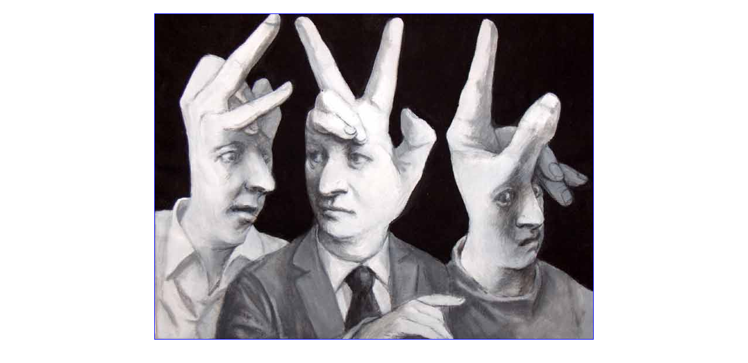

--- FILE ---
content_type: text/html
request_url: http://patrice-cujo.net/2tete03.html
body_size: 549
content:
<html>
<!-- Date de création: 23/10/2005 -->
<head>
<meta http-equiv="Content-Type" content="text/html; charset=iso-8859-1">
<title>Les chroniqueurs de Patrice Cujo</title>
<meta name="description" content="La dernière série de peintures de Patrice Cujo">
<meta name="keywords" content="Patrice Cujo; chroniqueurs, peintures; artiste; plasticien; Nouvelle-Calédonie; France; Océanie; 
peintre; dessin; cartes; Vanuatu; art plastique, artist, painter, New Calédonia, maps, cartographie, bibliothèque Bernheim, Nouméa,">
<meta name="author" content="Jean claude Bourdais">
<meta name="generator" content="WebExpert 5">
</head>
<body bgcolor="#ffffff" text="#000000" 
link="#0000ff" vlink="#800080" alink="#ff0000" leftmargin="5"
 marginwidth="5" topmargin="5" marginheight="5"><br>
<div align="center"><a href="peintures_tetes.html"><img src="images/serietetes2/tet03gd.jpg" border="1" width="750" height="556" alt=""></a></div>


</body>
</html>
